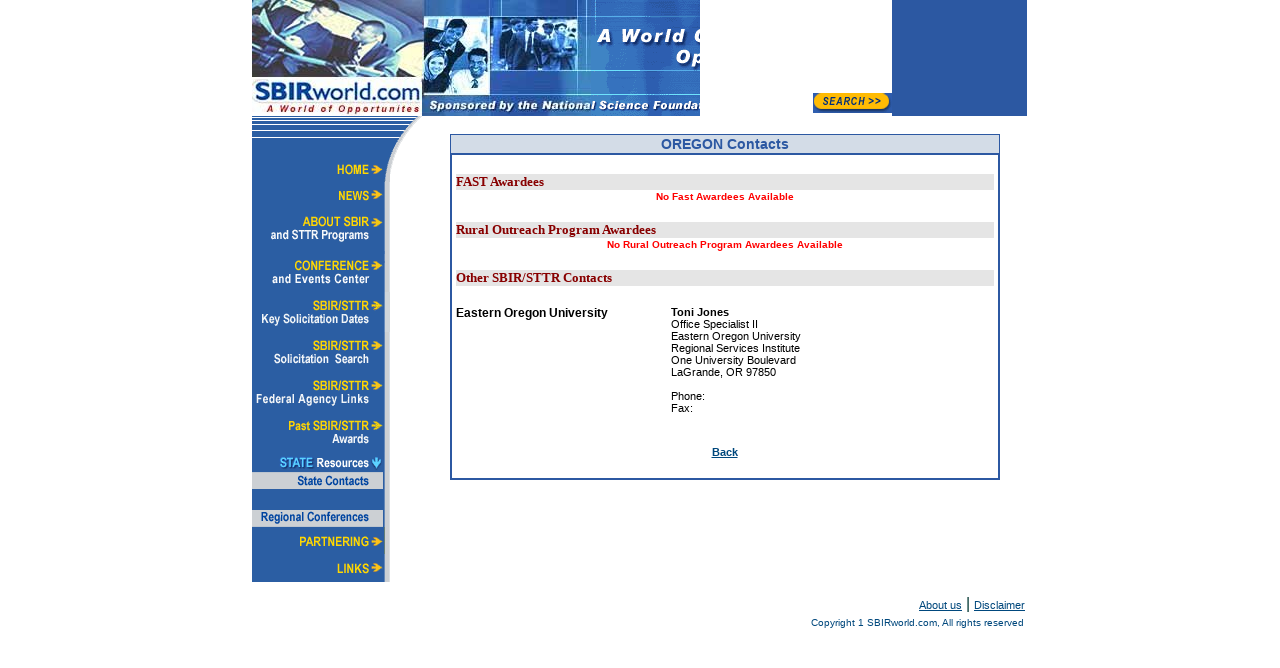

--- FILE ---
content_type: text/html; charset=utf-8
request_url: https://sbirworld.com/statecontactInfo.asp?mnuState=1&state=OR
body_size: 4368
content:
<!DOCTYPE HTML PUBLIC "-//W3C//DTD HTML 4.0 Transitional//EN">
<html>
<head>

  <script language="Javascript">

  //=======================================================================
  // REVISIONS:
  // 
  // DATE: 09/11/1999
  // BY:   OSCAR MORA
  // DESC: functions to Validate Fields.
  //=======================================================================



  // -----------------------------------------------------------------------
  // Display an error message box - 
  // -----------------------------------------------------------------------
  function  NetE_Validate_OnErrorMessage (input_object, objval, error_message)
  {
        alert(error_message);
        input_object.focus();
        return false;   
  }


  // -----------------------------------------------------------------------
  // Validate the Password to be Valid (Length 4 to 10, no spaces).
  // -----------------------------------------------------------------------
  function NetE_Validate_Password (objval)
  {
        var ind;

        // -----------------------------------------------------------------------
        // If no value in object, then Password is invaild.
        // -----------------------------------------------------------------------
        if (objval.length == 0)
                return false;

        // -----------------------------------------------------------------------
        // The password must be at least 4 chars, Maximum of 10.
        // -----------------------------------------------------------------------
        if ((objval.length < 4) || (objval.length > 10))
                return false;

        // -----------------------------------------------------------------------
        // Loop through field - if space found then invalid password.
        // -----------------------------------------------------------------------
        for (ind = 0; ind < objval.length; ind++)
        {
                if (objval.charAt(ind) == " " )
                                return false;
        }

        return true;
  }


  // -----------------------------------------------------------------------
  // Validate the Format of the Phone Number.
  // Output: Returns True if value is a number or NULL.
  // -----------------------------------------------------------------------
  function  NetE_Validate_PhoneNumber ( objval )
  {
        // -----------------------------------------------------------------------
        // If zero length, it//s a valid phone number.
        // -----------------------------------------------------------------------
        if (objval.length == 0) return true;

        // -----------------------------------------------------------------------
        // Define valid start and middle formats.
        // -----------------------------------------------------------------------
        var start_format = " 0123456789(";
        var number_format = " 0123456789";
        var check_char=-1;
        var trailing_blank = false;
        var digits = false;

        // -----------------------------------------------------------------------
        // Define valid start and middle formats.
        // -----------------------------------------------------------------------
        for(var j=1 ; j < start_format.length; j++)
                if( objval.charAt(0) == start_format.charAt(j) ){
                        check_char = j;
                        break;
                }
                
        return true
  }


  // -----------------------------------------------------------------------
  // Validate the field to be a number.
  // Output: Returns True if value is a number or NULL.
  // -----------------------------------------------------------------------
  function  NetE_Validate_Number ( objval )
  {
        // -----------------------------------------------------------------------
        // If zero length, it//s a valid phone number.
        // -----------------------------------------------------------------------
        if (objval.length == 0) return true;

        // -----------------------------------------------------------------------
        //  Accept the following formats:
        //  -  having an optional leading $.
        //  -  having at most 1 decimal point.
        //  -  otherwise containing only the characters 0-9.
        // -----------------------------------------------------------------------
        var start_format = " 0123456789$.";
        var number_format = " .0123456789";
        var check_char=-1;
        var decimal = false;
        var trailing_blank = false;
        var digits = false;

        // -----------------------------------------------------------------------
        // The first character can be + - .  blank or a digit.
        // -----------------------------------------------------------------------
        for(var j=1 ; j < start_format.length; j++)
                if( objval.charAt(0) == start_format.charAt(j) )
                {
                        check_char = j;
                        break;
                }
                
        // -----------------------------------------------------------------------
        // Check for a decimal.
        // -----------------------------------------------------------------------
        if (check_char == 1)
                decimal = true;
        else if (check_char < 1)
                return false;

        // -----------------------------------------------------------------------
        // /Remaining characters can be only . or a digit, but only one decimal.
        // -----------------------------------------------------------------------
        for (var i = 1; i < objval.length; i++)
        {
                check_char =-1;
                for( j=1 ; j <number_format.length; j++)
                        if( objval.charAt(i) == number_format.charAt(j) ){
                                check_char = j;
                                break;
                        }
        
                if (check_char < 0)
                        return false;
                else if (check_char == 1)
                        {
                                if (decimal)            // Second decimal.
                                        return false;
                                else
                                        decimal = true;
                        }
                        else if (check_char == 0)
                        {
                                if (decimal || digits)  
                                        trailing_blank = true;
                        }
                        else if (trailing_blank)
                                return false;
                        else
                                digits = true;
        }

        return true
  }


  // -----------------------------------------------------------------------
  // Validate the field to be an integer.
  // Output: Returns True if value is an integer or NULL.
  // -----------------------------------------------------------------------
  function NetE_Validate_Integer (objval)
  {
        // -----------------------------------------------------------------------
        // If zero length, it//s a valid phone number.
        // -----------------------------------------------------------------------
         if (objval.length == 0)
                return true;

        // -----------------------------------------------------------------------
        // Loop through the value string - if we find a . then no integer.
        // -----------------------------------------------------------------------
        var check_char=-1;
        for(var j=0 ; j < objval.length; j++)
        {
                if( objval.charAt(j) == "." )
                {
                        check_char = j;
                        break;
                }
        }

        // -----------------------------------------------------------------------
        // If no periods, now check for the val to be a number.
        // -----------------------------------------------------------------------
        if (check_char < 0)
                return NetE_Validate_Number(objval);
        else
                return false;
  }

  // -----------------------------------------------------------------------
  // Validate the field to fall within a range (max,min) pair.
  // Output: Returns True if value is in the range..
  // -----------------------------------------------------------------------
  function NetE_Validate_Range (objval, min_value, max_value)
  {
        // -----------------------------------------------------------------------
        // If zero length, it's valid - Null falls in the range!
        // -----------------------------------------------------------------------
        if (objval.length == 0)
                return true;

        // -----------------------------------------------------------------------
        // Make sure value is a number.
        // -----------------------------------------------------------------------
        if (! NetE_Validate_Number (objval) )
        {
                return false;
        }
        else
        {
                return ( NetE_Validate_NumberRange ((eval(objval)), min_value, max_value));
        }

        return true;
  }


  // -----------------------------------------------------------------------
  // Validate the field to be a valid phone number.
  // Output: Returns True if value is a valid phone number.
  // -----------------------------------------------------------------------
  function NetE_Validate_Phone (objval)
  {
        // -----------------------------------------------------------------------
        // If no length, we have a valid phone number!
        // -----------------------------------------------------------------------
        if (objval.length == 0)
                return true;

        // -----------------------------------------------------------------------
        // The Length must be 12 characters.
        // -----------------------------------------------------------------------
        if (objval.length != 12)
                return false;

        // -----------------------------------------------------------------------
        // The first 3 chars. must be a valid area code.
        // -----------------------------------------------------------------------
        if (! NetE_Validate_Number (objval.substring(0,3)))
                return false;
        else
                if (! NetE_Validate_NumberRange ((eval(objval.substring(0,3))), 100, 1000))
                        return false;

        // -----------------------------------------------------------------------
        // Check if area code/exchange separator is either a '-' or ' '
        // -----------------------------------------------------------------------
        if (objval.charAt(3) != "-" && objval.charAt(3) != " " )
                return false;
        
        // -----------------------------------------------------------------------
        // Check if  characters 5 - 7 represent a valid exchange...
        // -----------------------------------------------------------------------
        if (! NetE_Validate_Number (objval.substring(4,7)))
                return false;
        else
                if (! NetE_Validate_NumberRange ((eval(objval.substring(4,7))), 100, 1000))
                        return false;

        // -----------------------------------------------------------------------
        // Check if exchange/number separator is either a '-' or ' '
        // -----------------------------------------------------------------------
        if (objval.charAt(7) != "-" && objval.charAt(7) != " ")
                return false;

        // -----------------------------------------------------------------------
        // Make sure last for digits are a valid integer...
        // -----------------------------------------------------------------------
        if (objval.charAt(8) == "-" || objval.charAt(8) == "+")
                return false;
        else
        {
                return ( NetE_Validate_Integer (objval.substring(8,12)));
        }

        return true;
  }


  // -----------------------------------------------------------------------
  // Validate the field to be a valid zip code.
  // Output: Returns True if value is a valid zip code.
  // -----------------------------------------------------------------------
  function NetE_Validate_Zip (objval)
  {
        // -----------------------------------------------------------------------
        // If no length, we have a valid zip code.
        // -----------------------------------------------------------------------
        if (objval.length == 0)
                return true;

        // -----------------------------------------------------------------------
        // Length must be either 5 or 10
        // -----------------------------------------------------------------------
        if (objval.length != 5 && objval.length != 10)
                return false;

        if (objval.charAt(0) == "-" || objval.charAt(0) == "+")
                return false;

        // -----------------------------------------------------------------------
        // Check first 5 chars to be an integer.
        // -----------------------------------------------------------------------
        if (! NetE_Validate_Integer (objval.substring(0,5)))
                return false;

        // -----------------------------------------------------------------------
        // If the lenght is five, we've passed validation.
        // -----------------------------------------------------------------------
        if (objval.length == 5)
                return true;
        
        if (objval.charAt(5) != "-" && objval.charAt(5) != " ")
                return false;

        if (objval.charAt(6) == "-" || objval.charAt(6) == "+")
                return false;

        // -----------------------------------------------------------------------
        // The value must end with 5 digits.
        // -----------------------------------------------------------------------
        return ( NetE_Validate_Integer (objval.substring(6,10)));
  }


  // -----------------------------------------------------------------------
  // Check for a number to be in a certain range.
  // Output: Returns True if number is in range, False otherwise.
  // -----------------------------------------------------------------------
  function  NetE_Validate_NumberRange (objval, min_value, max_value)
  {
        // -----------------------------------------------------------------------
        // If the Min value is not null, then the number must be less than Min.
        // -----------------------------------------------------------------------
        if (min_value != null)
        {
                if (objval < min_value)
                        return false;
        }

        // -----------------------------------------------------------------------
        // If the Max value is not null, then the number must be greater than Max.
        // -----------------------------------------------------------------------
        if (max_value != null)
        {
                if (objval > max_value)
                        return false;
        }
        
        return true;
  }


  // -----------------------------------------------------------------------
  // Check for email standards...
  // Output: Returns True if address is ok - false otherwise.
  // -----------------------------------------------------------------------
  function  NetE_Validate_Email (objval)
  {
        // -----------------------------------------------------------------------
        // If no length, we have a valid email.
        // -----------------------------------------------------------------------
        if (objval.length == 0)
                return true;


        // -----------------------------------------------------------------------
        // Check for invalid Characters.
        // -----------------------------------------------------------------------
        invalidChars = " /;,:";
        for (i=0; i<invalidChars.length; i++)
        {
                badChar = invalidChars.charAt(i);
                if (objval.indexOf(badChar,0) != -1)
                        return false;
        }

        // -----------------------------------------------------------------------
        // Check for @ to be there.
        // -----------------------------------------------------------------------
        atPos = objval.indexOf("@",1)
        if (atPos == -1)
                return false;


        // -----------------------------------------------------------------------
        // Check for @ to not be the last character.
        // -----------------------------------------------------------------------
        if (atPos == objval.length)
                return false;


        // -----------------------------------------------------------------------
        // Check for multiple @
        // -----------------------------------------------------------------------
        if (objval.indexOf("@",atPos+1) != -1)
                return false;


        // -----------------------------------------------------------------------
        // Check for a period past the @ sign.
        // -----------------------------------------------------------------------
        periodPos = objval.indexOf(".", atPos + 2);
        if (periodPos == -1)
                return false;

        // -----------------------------------------------------------------------
        // Find the last period. NEED TO FIX THIS!
        // -----------------------------------------------------------------------
        //While (periodPos != -1)
        //{
        //      lastPos = periodPos
        //      if (lastPos+2 > objval.length)
        //              return false
        //      else
        //              periodPos = objval.indexof(".", lastPos + 1)    
        //}

        // -----------------------------------------------------------------------
        // Last Period must be followed by at least 2 characters.
        // -----------------------------------------------------------------------
        if (periodPos+3 > objval.length)
                return false;


        return true;
  }

  // -----------------------------------------------------------------------
  // function for cutting spaces in value
  // -----------------------------------------------------------------------
   function cutSpaces(s)
   {
        var s1, x;
        x = s1 = "";
        l = s.length;
        for(i = 0; i < l; i++)
                if((x = s.charAt(i)) != " ")
                        s1+=x;
                return s1;
   }


  </script>
  
  <title>SBIRWorld.com - Admin State Contact List Page</title>
  <link rel="stylesheet" href="./styles/style.css" type="text/css">
</head>
<body leftmargin="0" topmargin="0" marginheight="0" marginwidth="0" bgcolor="#FFFFFF">
  <table cellpadding="0" cellspacing="0" border="0" width="100%">
    <tr valign="top">
      <td align="center">
        <table cellpadding="0" cellspacing="0" border="0" width="775">
          <tr valign="top">
            <td><img src="./images/top1.jpg" width="170" height="116" alt="Image: SBIRworld" border="0"></td>
            <td><img src="./images/top2_new1.jpg" width="169" height="116" alt="Image: SBIR - A world of opportunities" border="0"></td>
            <td><img src="./images/top3_new1.gif" width="109" height="116" alt="Image: SBIR - A world of opportunities" border="0"></td>
            <td background="./images/top4_new1.gif" width="192" height="116" align="right">
<img src="./images/point.gif" width="1" height="113" alt="" border="0"><a href="./globalsearch.asp" title="conference search" alt="conference search"><img src="./images/search.gif" alt="Search SBIR Conferences" border="0"></a>
</td>
            <td bgcolor="#2C58A2" background="./images/topblue_bg.gif"><img src="./images/point.gif" width="135" height="116" alt="SBIR - A world of opportunities" border="0"></td>
          </tr>
          <tr valign="top">
            <td colspan="5">
              <table cellpadding="0" cellspacing="0" border="0" width="100%">
                <tr valign="top">
                  <td width="138" background="./images/leftlinks_bg.gif">
                    <table cellpadding="0" cellspacing="0" border="0" width="138">
                      <tr valign="top">
                        <td><img src="./images/leftlinks_img1.gif" width="138" height="39" alt="" border="0"></td>
                      </tr>
                      <tr valign="top">
                        <td><a href="./index.asp"><img src="./images/home.gif" width="138" height="27" alt="link: Top Image" border="0"></a></td>
                      </tr>
                      <tr valign="top">
                        <td><a href="./news.asp"><img src="./images/news.gif" width="138" height="26" alt="link: News" border="0"></a></td>
                      </tr>
                      <tr valign="top">
                        <td><a href="./aboutSBIRProg.asp?mnuProg=1"><img src="./images/about_sbir_prg.gif" width="138" height="43" alt="link: About SBIR and STTR Programs" border="0"></a></td>
                      </tr>
                      <tr valign="top">
                        <td><a href="./Conferences/calendarview.asp?mnuConf=1"><img src="./images/conf_events_centre.gif" width="138" height="41" alt="link: Conference and Events Center" border="0"></a></td>
                      </tr>
                      <tr valign="top">
                        <td><a href="./solicitations/solicitations.asp"><img src="./images/key_sol_dates.gif" alt="link: SBIR/STTR Key Solicitation Dates" border="0"></a></td>
                      </tr>
                      <tr valign="top">
                        <td><a href="./solicitations/currentSolicitForm.asp?mnuSol=1"><img src="./images/solicitation_search.gif" width="138" height="40" alt="link: SBIR/STTR Solicitation Search" border="0"></a></td>
                      </tr>
                      <tr valign="top">
                        <td><a href="./federalAgencyLinks.asp"><img src="./images/federal_agency_links.gif" width="138" height="40" alt="link: SBIR/STTR Federal Agency Links" border="0"></a></td>
                      </tr>
                      <tr valign="top">
                        <td><img src="./images/past_awards.gif" alt="link: Past SBIR/STTR awards" border="0"></td>
                      </tr>
                      <tr valign="top">
                        <td><a href="./statecontacts.asp"><img src="./images/state_resources_01.gif" width="138" height="20" alt="link: State resources" border="0"></a></td>
                      </tr>
                      <tr valign="top">
                        <td><a href="./statecontacts.asp?mnuState=1"><img src="./images/state_contacts.gif" width="138" height="17" alt="link: State Contacts" border="0"></a></td>
                      </tr>
                      <tr valign="top">
                        <td><img src="./images/leftlinks_bg.gif" width="138" height="2" border="0"></td>
                      </tr>
                      <tr valign="top">
                        <td><a href="./Newsletters/newsletter.asp?mnuState=1"><img src="./images/news_letters.gif" width="138" height="17" alt="link: News Letters" border="0"></a></td>
                      </tr>
                      <tr valign="top">
                        <td><img src="./images/leftlinks_bg.gif" width="138" height="2" border="0"></td>
                      </tr>
                      <tr valign="top">
                        <td><a href="./conferences/events.asp?mnuState=1"><img src="./images/regional_conferences.gif" width="138" height="17" alt="link: Regional Conferences" border="0"></a></td>
                      </tr>
                      <tr valign="top">
                        <td><a href="./PAnnouncements/announcements.asp"><img src="./images/partnering.gif" width="138" height="27" alt="link: Partnering" border="0"></a></td>
                      </tr>
                      <tr valign="top">
                        <td><a href="./links.asp?pgName=Links"><img src="./images/links.gif" width="138" height="28" alt="link: Links" border="0"></a></td>
                      </tr>
                      <tr valign="top">
                        <td background="./images/leftlinks_bg.gif"><img src="./images/point.gif" width="1" height="100%" alt="" border="0"></td>
                      </tr>
                    </table>
                  </td>
                  <td width="32" class="generalbg"><img src="./images/curve_img.gif" width="32" height="107" alt="" border="0"></td>
                  <td class="generalbg" width="605">
                    <br>
                    <table border="0" cellpadding="1" cellspacing="1" bgcolor="#2C58A2" width="550" align="center">
                      <tr>
                        <td align="center" class="header" valign="middle">OREGON Contacts</td>
                      </tr>
                      <tr>
                        <td>
                          <table width="100%" border="0" class="generalbg" cellpadding="0" cellspacing="0">
                            <tr>
                              <td>
                                <br>
                                <table border="0" cellpadding="0" cellspacing="1" width="99%" align="center">
                                  <tr>
                                    <td colspan="3" class="specialtext" bgcolor="#E5E5E5"><font size="2" face="Verdana">FAST Awardees</font></td>
                                  </tr>
                                  <tr>
                                    <td colspan="3" class="messages" align="center">No Fast Awardees Available</td>
                                  </tr>
                                  <tr>
                                    <td colspan="3"> </td>
                                  </tr>
                                  <tr>
                                    <td colspan="3" class="specialtext" bgcolor="#E5E5E5"><font size="2" face="Verdana">Rural Outreach Program Awardees</font></td>
                                  </tr>
                                  <tr>
                                    <td colspan="3" class="messages" align="center">No Rural Outreach Program Awardees Available</td>
                                  </tr>
                                  <tr>
                                    <td colspan="3"> </td>
                                  </tr>
                                  <tr>
                                    <td colspan="3" class="specialtext" bgcolor="#E5E5E5"><font size="2" face="Verdana">Other SBIR/STTR Contacts</font></td>
                                  </tr>
                                  <tr>
                                    <td colspan="3"> </td>
                                  </tr>
                                  <tr>
                                    <td width="40%" class="netelables" valign="top">Eastern Oregon University</td>
                                    <td colspan="2" class="text" valign="top">
<b>Toni Jones</b><br>
                                    Office Specialist II<br>
                                    Eastern Oregon University<br>
                                    Regional Services Institute<br>
                                    One University Boulevard<br>
                                    LaGrande, OR 97850<br>
                                    <br>
                                    Phone: <br>
                                    Fax: <br>
                                     </td>
                                  </tr>
                                  <tr>
                                    <td colspan="3"> </td>
                                  </tr>
                                  <tr>
                                    <td colspan="3" align="center" class="text"><a href="./statecontacts.asp?mnuState=1"><b>Back</b></a></td>
                                  </tr>
                                  <tr>
                                    <td colspan="3"> </td>
                                  </tr>
                                </table>
                              </td>
                            </tr>
                          </table>
                        </td>
                      </tr>
                    </table>
                  </td>
                </tr>
              </table>
            </td>
          </tr>
          <tr>
            <td colspan="5" class="footer" align="right">
              <br>
              <table border="0" width="100%" cellspacing="1">
                <tr>
                  <td width="100%">
                    <p align="right"><font footer=""><a href="/aboutus.asp">About us</a> | <a href="/disclaimer.asp">Disclaimer</a></font></p>
                  </td>
                </tr>
                <tr>
                  <td width="100%">
                    <table border="0" width="100%" cellspacing="0">
                      <tr>
                        <td width="100%" align="right">
                          <p align="right"><font class="footer">Copyright 1 SBIRworld.com, All rights reserved</font></p>
                        </td>
                      </tr>
                    </table>
                  </td>
                </tr>
              </table>
            </td>
            <td><img src="./images/point.gif" width="1" height="1" alt="" border="0"></td>
          </tr>
        </table>
      </td>
    </tr>
  </table>
<script defer src="https://static.cloudflareinsights.com/beacon.min.js/vcd15cbe7772f49c399c6a5babf22c1241717689176015" integrity="sha512-ZpsOmlRQV6y907TI0dKBHq9Md29nnaEIPlkf84rnaERnq6zvWvPUqr2ft8M1aS28oN72PdrCzSjY4U6VaAw1EQ==" data-cf-beacon='{"version":"2024.11.0","token":"42df16cea8d74f6294a4c0aaf674f2b5","r":1,"server_timing":{"name":{"cfCacheStatus":true,"cfEdge":true,"cfExtPri":true,"cfL4":true,"cfOrigin":true,"cfSpeedBrain":true},"location_startswith":null}}' crossorigin="anonymous"></script>
</body>
</html>


--- FILE ---
content_type: text/css; charset=
request_url: https://sbirworld.com/styles/style.css
body_size: 752
content:
body { font-size: 11px; font-family: Verdana, Helvetica, sans-serif;background-color: white; color: #003530; text: #003530; }

A:link  {
	font-family: verdana, arial, Helvetica, sans-serif;
	color: #00487D;
	font-size: 11px;

	}
	
A:Active  {
	font-family: verdana, arial, Helvetica, sans-serif;
	color: #001AFF;
	font-size: 11px;

	}

A:Visited  {
	font-family: verdana, arial, Helvetica, sans-serif;
	color: #00487D;
	font-size: 11px;

	}

A:Hover  {
	font-family: verdana, arial, Helvetica, sans-serif;
	color: #001AFF;
	font-size: 11px;


	}
	
TD.netebigmonthyear
{
    COLOR: #002498;
    FONT-FAMILY: Verdana, Arial, sans-serif;
    FONT-SIZE: 20px;
    FONT-WEIGHT: bold
}

TR.neterowdata
{
    BACKGROUND-COLOR: #ffffff
    
}

.generalbg
{
    BACKGROUND-COLOR: #ffffff
    
}
.headerbg
{
    BACKGROUND-COLOR: #D3DCE7
    
}

TH.netemainheader
{
    BACKGROUND-COLOR: #586bae;
    BORDER-BOTTOM: 0px;
    BORDER-LEFT: 0px;
    BORDER-RIGHT: 0px;
    BORDER-TOP: 0px;
    COLOR: white;
    FONT-FAMILY: Verdana, Arial, sans-serif;
    FONT-SIZE: 11px;
    FONT-STYLE: normal;
    FONT-WEIGHT: bold;
    TEXT-ALIGN: center
}
A.sub:link  {
	font-family: verdana, arial, Helvetica, sans-serif;
	color: #00487D;
	font-size: 10px;
	text-decoration : none;
}	
TD.netecalsubhead
{
    BACKGROUND-COLOR: #e6e3ff;
    BORDER-BOTTOM: lightgrey thin;
    BORDER-LEFT: lightgrey thin;
    BORDER-RIGHT: lightgrey thin;
    BORDER-TOP: lightgrey thin;
    COLOR: midnightblue;
    FONT-SIZE: 11px;
    FONT-WEIGHT: bold
}
TD.header
{
    BACKGROUND-COLOR: #D3DCE7;
    font-family: verdana, arial, Helvetica, sans-serif;
    color: #2C58A2;
    font-size: 14px;
    font-weight: bold;
}	
TD.whtheader
{
    BACKGROUND-COLOR: #D3DCE7;
    font-family: verdana, arial, Helvetica, sans-serif;
    color: #2C58A2;
    font-size: 18px;
    font-weight: bold;
}
TD.whtheaderNew
{
    BACKGROUND-COLOR: #2C58A2;
    font-family: verdana, arial, Helvetica, sans-serif;
    color: #ffffff;
    font-size: 18px;
    font-weight: bold;
}
TD.netebigmonthyear
{
    COLOR: #002498;
    FONT-FAMILY: Verdana, Arial, sans-serif;
    FONT-SIZE: 16px;
    FONT-WEIGHT: bold
}
TABLE.neteinsidetable
{
    BACKGROUND-COLOR: #ffffff;
    BORDER-BOTTOM: medium none;
    BORDER-LEFT: medium none;
    BORDER-RIGHT: medium none;
    BORDER-TOP: medium none;
    WIDTH: 100%;
    CELLPADDING: 2pt;
    CELLSPACING: 1pt
}
A.sub:Active  {
	font-family: verdana, arial, Helvetica, sans-serif;
	color: #001AFF;
	font-size: 10px;
	text-decoration : underline;
	}

A.sub:Visited  {
	font-family: verdana, arial, Helvetica, sans-serif;
	color: #00487D;
	font-size: 10px;
	text-decoration : none;

	}

A.sub:Hover  {
	font-family: verdana, arial, Helvetica, sans-serif;
	color: #001AFF;
	font-size: 10px;
	text-decoration : underline;
	}	

A.link:link  {
	font-family: arial, Helvetica, sans-serif;
	color: #004AAD;
	font-size: 12px;
	font-weight: bold;
	text-decoration : none;
}	
	

A.link:Active  {
	font-family: arial, Helvetica, sans-serif;
	color: #692D98;
	font-size: 12px;
	font-weight: bold;
	text-decoration : underline;
	}

A.link:Visited  {
	font-family: arial, Helvetica, sans-serif;
	color: #004AAD;
	font-size: 12px;
	font-weight: bold;
	text-decoration : none;

	}

A.link:Hover  {
	font-family: arial, Helvetica, sans-serif;
	color: #692D98;
	font-size: 12px;
	font-weight: bold;
	text-decoration : underline;
	}	


A.linkNum:link  {
	font-family: arial, Helvetica, sans-serif;
	color: #880000;
	font-size: 12px;
    	FONT-STYLE: italic;		
	font-weight: bold;
	text-decoration : underline;
}	
A.linkNum:Active  {
	font-family: arial, Helvetica, sans-serif;
	color: #692D98;
	font-size: 12px;
    	FONT-STYLE: italic;		
	font-weight: bold;
	text-decoration : underline;
	}
A.linkNum:Visited  {
	font-family: arial, Helvetica, sans-serif;
	color: #004AAD;
	font-size: 12px;
    	FONT-STYLE: italic;		
	font-weight: bold;
	text-decoration : underline;

	}
A.linkNum:Hover  {
	font-family: arial, Helvetica, sans-serif;
	color: #692D98;
	font-size: 12px;
	font-weight: bold;
    	FONT-STYLE: italic;		
	text-decoration : underline;
	}

A.linkItalic:link  {
	font-family: arial, Helvetica, sans-serif;
	color: #004AAD;
	font-size: 12px;
    	FONT-STYLE: italic;		
	font-weight: bold;
	text-decoration : underline;
}	
	

A.linkItalic:Active  {
	font-family: arial, Helvetica, sans-serif;
	color: #692D98;
	font-size: 12px;
    	FONT-STYLE: italic;		
	font-weight: bold;
	text-decoration : underline;
	}

A.linkItalic:Visited  {
	font-family: arial, Helvetica, sans-serif;
	color: #004AAD;
	font-size: 12px;
    	FONT-STYLE: italic;		
	font-weight: bold;
	text-decoration : underline;

	}

A.linkItalic:Hover  {
	font-family: arial, Helvetica, sans-serif;
	color: #692D98;
	font-size: 12px;
	font-weight: bold;
    	FONT-STYLE: italic;		
	text-decoration : underline;
	}
	

A.boldlink:link  {
	font-family: arial, Helvetica, sans-serif;
	color: #00487D;
	font-size: 12px;
	font-weight: bold;
	text-decoration : underline;
}	

A.boldlink:Active  {
	font-family: arial, Helvetica, sans-serif;
	color: #692D98;
	font-size: 12px;
	font-weight: bold;
	text-decoration : underline;
	}

A.boldlink:Visited  {
	font-family: arial, Helvetica, sans-serif;
	color: #004AAD;
	font-size: 12px;
	font-weight: bold;
	text-decoration : underline;

	}

A.boldlink:Hover  {
	font-family: arial, Helvetica, sans-serif;
	color: #692D98;
	font-size: 12px;
	font-weight: bold;
	text-decoration : underline;
	}	

.smalltext  {
	font-family: verdana, arial, Helvetica, sans-serif;
	color: #000000;
	font-size: 10px;
}
	

.text  {
	font-family: verdana, arial, Helvetica, sans-serif;
	color: #000000;
	font-size: 11px;
	}	

.textItalic  {
	font-family: verdana, arial, Helvetica, sans-serif;
	color: #000000;
    	FONT-STYLE: italic;	
	font-size: 11px;
	}
	
.specialtext  {
	font-family: verdana, arial, Helvetica, sans-serif;
	color: #880000;
	font-size: 11px;
	font-weight: bold;
	}	

.header  {
	font-family: verdana, arial, Helvetica, sans-serif;
	color: #2C58A2;
	font-size: 14px;
	font-weight: bold;
	}

.Pageheader  {
	font-family: verdana, arial, Helvetica, sans-serif;
	color: #FFC118;
	font-size: 16px;
	font-weight: bold;
	}

.subheader  {
	font-family: verdana, arial, Helvetica, sans-serif;
	color: #2B5EA3;
	font-size: 12px;
	font-weight: bold;
}

.netelables  {
	font-family: verdana, arial, Helvetica, sans-serif;
	color: #000000;
	font-size: 12px;
	font-weight: bold;
}

.netecheckDesc{
	font-family: verdana, arial, Helvetica, sans-serif;
	color: #000000;
	font-size: 12px;
	font-weight: normal;
}
	
.whthead  {
	font-family: verdana, arial, Helvetica, sans-serif;
	color: #ffffff;
	font-size: 13px;
	font-weight: bold;
	}			

.whtheader  {
	font-family: verdana, arial, Helvetica, sans-serif;
	color: #2C58A2;
	font-size: 18px;
	font-weight: bold;
	}			

.footer  {
	font-family: verdana, arial, Helvetica, sans-serif;
	color: #00487D;
	font-size: 10px;
	}	
	
.messages
{
    font-family: verdana, arial, Helvetica, sans-serif;
    color: #ff0000;
    font-size: 10px;
    FONT-WEIGHT: bold
}
INPUT.text  
{
    BORDER-RIGHT: 1px solid;
    BORDER-TOP: 1px solid;
    FONT-WEIGHT: normal;
    FONT-SIZE: 12px;
    BORDER-LEFT: 1px solid;
    COLOR: #344571;
    BORDER-BOTTOM: 1px solid;
    FONT-FAMILY: Verdana,arial,sans-serif;
    BACKGROUND-COLOR: #fafafa
}
INPUT.netetextfield
{
    BORDER-RIGHT: 1px solid;
    BORDER-TOP: 1px solid;
    FONT-WEIGHT: normal;
    FONT-SIZE: 12px;
    BORDER-LEFT: 1px solid;
    COLOR: #344571;
    BORDER-BOTTOM: 1px solid;
    FONT-FAMILY: Verdana,arial,sans-serif;
    BACKGROUND-COLOR: #fafafa
}
SELECT
{
    BORDER-RIGHT: #6d6d6d 1px solid;
    BORDER-TOP: #6d6d6d 1px solid;
    BORDER-LEFT: #6d6d6d 1px solid;
    COLOR: #344571;
    BORDER-BOTTOM: #6d6d6d 1px solid;
    FONT-FAMILY: Verdana,arial,sans-serif;
    BACKGROUND-COLOR: #fafafa
}
TEXTAREA.text
{
    BORDER-RIGHT: 1px solid;
    BORDER-TOP: 1px solid;
    FONT-WEIGHT: normal;
    FONT-SIZE: 12px;
    BORDER-LEFT: 1px solid;
    COLOR: #344571;
    BORDER-BOTTOM: 1px solid;
    FONT-FAMILY: Verdana,arial,sans-serif;
    BACKGROUND-COLOR: #fafafa
}
TEXTAREA.netetextfield
{
    BORDER-RIGHT: 1px solid;
    BORDER-TOP: 1px solid;
    FONT-WEIGHT: normal;
    FONT-SIZE: 12px;
    BORDER-LEFT: 1px solid;
    COLOR: #344571;
    BORDER-BOTTOM: 1px solid;
    FONT-FAMILY: Verdana,arial,sans-serif;
    BACKGROUND-COLOR: #fafafa
}